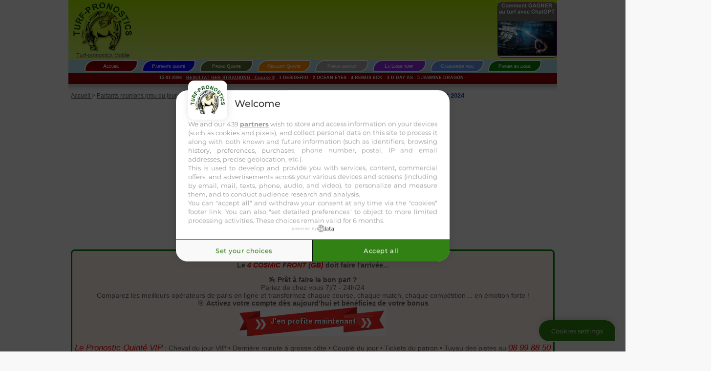

--- FILE ---
content_type: text/html
request_url: https://turf-pronostics.com/partants/partants-reunion.php?nom_hippo=HK-HAPPY%20VALLEY&prix=PRIX%20LET%20ME%20FIGHT%20HANDICAP&no_reunion=29328&numreunion=6&jourreunion=10-07-2024&numerocourse=04&nbre1=4
body_size: 12854
content:


<!DOCTYPE html PUBLIC "-//W3C//DTD XHTML 1.0 Transitional//EN" "http://www.w3.org/TR/xhtml1/DTD/xhtml1-transitional.dtd">
<html xmlns="http://www.w3.org/1999/xhtml">
<head>
<meta http-equiv="Content-Type" content="text/html; charset=utf-8" />

<TITLE>Partants pmu HK-HAPPY VALLEY - PRIX LET ME FIGHT HANDICAP - mercredi 10 juillet 2024</TITLE>
<META NAME="Description" CONTENT="Partants, non partants et cotes en temps réel - mercredi 10 juillet 2024 à HK-HAPPY VALLEY - PRIX LET ME FIGHT HANDICAP - REUNION 6 - Course 4">
<META NAME="Keywords" CONTENT="turf,PMU,pronostics,partants,partant,courses,cotes,hippiques">
<meta name="identifier-url" content="https://www.turf-pronostics.com">
<meta http-equiv="content-language" content="fr">
<meta name="robots" CONTENT="index,follow">
<meta name="revisit-After" CONTENT="1 day">
<meta name="robots" content="noodp">
<!-- <script language="JavaScript" src="../popup1.js"></script> -->
<link rel="stylesheet" href="../inc/styles.css" type="text/css" />
<script type="text/javascript" src="../inc/fonctions.js"></script>
<style type="text/css">
#div_D{
position:absolute;
right:-315px;
top:300px;
width:300px;
height:600px;
border:0px solid #046380;
cursor: pointer;
}
</style>
<script type="text/javascript" src="https://cache.consentframework.com/js/pa/32368/c/xzwYi/stub"></script>
<script type="text/javascript" src="https://choices.consentframework.com/js/pa/32368/c/xzwYi/cmp" async></script>
<div id="2635-6"><script src="//ads.themoneytizer.com/s/gen.js?type=6"></script><script src="//ads.themoneytizer.com/s/requestform.js?siteId=2635&formatId=6" ></script></div> 
<script async src="https://pagead2.googlesyndication.com/pagead/js/adsbygoogle.js?client=ca-pub-7266629525736147"
     crossorigin="anonymous"></script> 
<script>(function(){/*

 Copyright The Closure Library Authors.
 SPDX-License-Identifier: Apache-2.0
*/
'use strict';var g=function(a){var b=0;return function(){return b<a.length?{done:!1,value:a[b++]}:{done:!0}}},l=this||self,m=/^[\w+/_-]+[=]{0,2}$/,p=null,q=function(){},r=function(a){var b=typeof a;if("object"==b)if(a){if(a instanceof Array)return"array";if(a instanceof Object)return b;var c=Object.prototype.toString.call(a);if("[object Window]"==c)return"object";if("[object Array]"==c||"number"==typeof a.length&&"undefined"!=typeof a.splice&&"undefined"!=typeof a.propertyIsEnumerable&&!a.propertyIsEnumerable("splice"))return"array";
if("[object Function]"==c||"undefined"!=typeof a.call&&"undefined"!=typeof a.propertyIsEnumerable&&!a.propertyIsEnumerable("call"))return"function"}else return"null";else if("function"==b&&"undefined"==typeof a.call)return"object";return b},u=function(a,b){function c(){}c.prototype=b.prototype;a.prototype=new c;a.prototype.constructor=a};var v=function(a,b){Object.defineProperty(l,a,{configurable:!1,get:function(){return b},set:q})};var y=function(a,b){this.b=a===w&&b||"";this.a=x},x={},w={};var aa=function(a,b){a.src=b instanceof y&&b.constructor===y&&b.a===x?b.b:"type_error:TrustedResourceUrl";if(null===p)b:{b=l.document;if((b=b.querySelector&&b.querySelector("script[nonce]"))&&(b=b.nonce||b.getAttribute("nonce"))&&m.test(b)){p=b;break b}p=""}b=p;b&&a.setAttribute("nonce",b)};var z=function(){return Math.floor(2147483648*Math.random()).toString(36)+Math.abs(Math.floor(2147483648*Math.random())^+new Date).toString(36)};var A=function(a,b){b=String(b);"application/xhtml+xml"===a.contentType&&(b=b.toLowerCase());return a.createElement(b)},B=function(a){this.a=a||l.document||document};B.prototype.appendChild=function(a,b){a.appendChild(b)};var C=function(a,b,c,d,e,f){try{var k=a.a,h=A(a.a,"SCRIPT");h.async=!0;aa(h,b);k.head.appendChild(h);h.addEventListener("load",function(){e();d&&k.head.removeChild(h)});h.addEventListener("error",function(){0<c?C(a,b,c-1,d,e,f):(d&&k.head.removeChild(h),f())})}catch(n){f()}};var ba=l.atob("aHR0cHM6Ly93d3cuZ3N0YXRpYy5jb20vaW1hZ2VzL2ljb25zL21hdGVyaWFsL3N5c3RlbS8xeC93YXJuaW5nX2FtYmVyXzI0ZHAucG5n"),ca=l.atob("WW91IGFyZSBzZWVpbmcgdGhpcyBtZXNzYWdlIGJlY2F1c2UgYWQgb3Igc2NyaXB0IGJsb2NraW5nIHNvZnR3YXJlIGlzIGludGVyZmVyaW5nIHdpdGggdGhpcyBwYWdlLg=="),da=l.atob("RGlzYWJsZSBhbnkgYWQgb3Igc2NyaXB0IGJsb2NraW5nIHNvZnR3YXJlLCB0aGVuIHJlbG9hZCB0aGlzIHBhZ2Uu"),ea=function(a,b,c){this.b=a;this.f=new B(this.b);this.a=null;this.c=[];this.g=!1;this.i=b;this.h=c},F=function(a){if(a.b.body&&!a.g){var b=
function(){D(a);l.setTimeout(function(){return E(a,3)},50)};C(a.f,a.i,2,!0,function(){l[a.h]||b()},b);a.g=!0}},D=function(a){for(var b=G(1,5),c=0;c<b;c++){var d=H(a);a.b.body.appendChild(d);a.c.push(d)}b=H(a);b.style.bottom="0";b.style.left="0";b.style.position="fixed";b.style.width=G(100,110).toString()+"%";b.style.zIndex=G(2147483544,2147483644).toString();b.style["background-color"]=I(249,259,242,252,219,229);b.style["box-shadow"]="0 0 12px #888";b.style.color=I(0,10,0,10,0,10);b.style.display=
"flex";b.style["justify-content"]="center";b.style["font-family"]="Roboto, Arial";c=H(a);c.style.width=G(80,85).toString()+"%";c.style.maxWidth=G(750,775).toString()+"px";c.style.margin="24px";c.style.display="flex";c.style["align-items"]="flex-start";c.style["justify-content"]="center";d=A(a.f.a,"IMG");d.className=z();d.src=ba;d.style.height="24px";d.style.width="24px";d.style["padding-right"]="16px";var e=H(a),f=H(a);f.style["font-weight"]="bold";f.textContent=ca;var k=H(a);k.textContent=da;J(a,
e,f);J(a,e,k);J(a,c,d);J(a,c,e);J(a,b,c);a.a=b;a.b.body.appendChild(a.a);b=G(1,5);for(c=0;c<b;c++)d=H(a),a.b.body.appendChild(d),a.c.push(d)},J=function(a,b,c){for(var d=G(1,5),e=0;e<d;e++){var f=H(a);b.appendChild(f)}b.appendChild(c);c=G(1,5);for(d=0;d<c;d++)e=H(a),b.appendChild(e)},G=function(a,b){return Math.floor(a+Math.random()*(b-a))},I=function(a,b,c,d,e,f){return"rgb("+G(Math.max(a,0),Math.min(b,255)).toString()+","+G(Math.max(c,0),Math.min(d,255)).toString()+","+G(Math.max(e,0),Math.min(f,
255)).toString()+")"},H=function(a){a=A(a.f.a,"DIV");a.className=z();return a},E=function(a,b){0>=b||null!=a.a&&0!=a.a.offsetHeight&&0!=a.a.offsetWidth||(fa(a),D(a),l.setTimeout(function(){return E(a,b-1)},50))},fa=function(a){var b=a.c;var c="undefined"!=typeof Symbol&&Symbol.iterator&&b[Symbol.iterator];b=c?c.call(b):{next:g(b)};for(c=b.next();!c.done;c=b.next())(c=c.value)&&c.parentNode&&c.parentNode.removeChild(c);a.c=[];(b=a.a)&&b.parentNode&&b.parentNode.removeChild(b);a.a=null};var ia=function(a,b,c,d,e){var f=ha(c),k=function(n){n.appendChild(f);l.setTimeout(function(){f?(0!==f.offsetHeight&&0!==f.offsetWidth?b():a(),f.parentNode&&f.parentNode.removeChild(f)):a()},d)},h=function(n){document.body?k(document.body):0<n?l.setTimeout(function(){h(n-1)},e):b()};h(3)},ha=function(a){var b=document.createElement("div");b.className=a;b.style.width="1px";b.style.height="1px";b.style.position="absolute";b.style.left="-10000px";b.style.top="-10000px";b.style.zIndex="-10000";return b};var K={},L=null;var M=function(){},N="function"==typeof Uint8Array,O=function(a,b){a.b=null;b||(b=[]);a.j=void 0;a.f=-1;a.a=b;a:{if(b=a.a.length){--b;var c=a.a[b];if(!(null===c||"object"!=typeof c||Array.isArray(c)||N&&c instanceof Uint8Array)){a.g=b-a.f;a.c=c;break a}}a.g=Number.MAX_VALUE}a.i={}},P=[],Q=function(a,b){if(b<a.g){b+=a.f;var c=a.a[b];return c===P?a.a[b]=[]:c}if(a.c)return c=a.c[b],c===P?a.c[b]=[]:c},R=function(a,b,c){a.b||(a.b={});if(!a.b[c]){var d=Q(a,c);d&&(a.b[c]=new b(d))}return a.b[c]};
M.prototype.h=N?function(){var a=Uint8Array.prototype.toJSON;Uint8Array.prototype.toJSON=function(){var b;void 0===b&&(b=0);if(!L){L={};for(var c="ABCDEFGHIJKLMNOPQRSTUVWXYZabcdefghijklmnopqrstuvwxyz0123456789".split(""),d=["+/=","+/","-_=","-_.","-_"],e=0;5>e;e++){var f=c.concat(d[e].split(""));K[e]=f;for(var k=0;k<f.length;k++){var h=f[k];void 0===L[h]&&(L[h]=k)}}}b=K[b];c=[];for(d=0;d<this.length;d+=3){var n=this[d],t=(e=d+1<this.length)?this[d+1]:0;h=(f=d+2<this.length)?this[d+2]:0;k=n>>2;n=(n&
3)<<4|t>>4;t=(t&15)<<2|h>>6;h&=63;f||(h=64,e||(t=64));c.push(b[k],b[n],b[t]||"",b[h]||"")}return c.join("")};try{return JSON.stringify(this.a&&this.a,S)}finally{Uint8Array.prototype.toJSON=a}}:function(){return JSON.stringify(this.a&&this.a,S)};var S=function(a,b){return"number"!==typeof b||!isNaN(b)&&Infinity!==b&&-Infinity!==b?b:String(b)};M.prototype.toString=function(){return this.a.toString()};var T=function(a){O(this,a)};u(T,M);var U=function(a){O(this,a)};u(U,M);var ja=function(a,b){this.c=new B(a);var c=R(b,T,5);c=new y(w,Q(c,4)||"");this.b=new ea(a,c,Q(b,4));this.a=b},ka=function(a,b,c,d){b=new T(b?JSON.parse(b):null);b=new y(w,Q(b,4)||"");C(a.c,b,3,!1,c,function(){ia(function(){F(a.b);d(!1)},function(){d(!0)},Q(a.a,2),Q(a.a,3),Q(a.a,1))})};var la=function(a,b){V(a,"internal_api_load_with_sb",function(c,d,e){ka(b,c,d,e)});V(a,"internal_api_sb",function(){F(b.b)})},V=function(a,b,c){a=l.btoa(a+b);v(a,c)},W=function(a,b,c){for(var d=[],e=2;e<arguments.length;++e)d[e-2]=arguments[e];e=l.btoa(a+b);e=l[e];if("function"==r(e))e.apply(null,d);else throw Error("API not exported.");};var X=function(a){O(this,a)};u(X,M);var Y=function(a){this.h=window;this.a=a;this.b=Q(this.a,1);this.f=R(this.a,T,2);this.g=R(this.a,U,3);this.c=!1};Y.prototype.start=function(){ma();var a=new ja(this.h.document,this.g);la(this.b,a);na(this)};
var ma=function(){var a=function(){if(!l.frames.googlefcPresent)if(document.body){var b=document.createElement("iframe");b.style.display="none";b.style.width="0px";b.style.height="0px";b.style.border="none";b.style.zIndex="-1000";b.style.left="-1000px";b.style.top="-1000px";b.name="googlefcPresent";document.body.appendChild(b)}else l.setTimeout(a,5)};a()},na=function(a){var b=Date.now();W(a.b,"internal_api_load_with_sb",a.f.h(),function(){var c;var d=a.b,e=l[l.btoa(d+"loader_js")];if(e){e=l.atob(e);
e=parseInt(e,10);d=l.btoa(d+"loader_js").split(".");var f=l;d[0]in f||"undefined"==typeof f.execScript||f.execScript("var "+d[0]);for(;d.length&&(c=d.shift());)d.length?f[c]&&f[c]!==Object.prototype[c]?f=f[c]:f=f[c]={}:f[c]=null;c=Math.abs(b-e);c=1728E5>c?0:c}else c=-1;0!=c&&(W(a.b,"internal_api_sb"),Z(a,Q(a.a,6)))},function(c){Z(a,c?Q(a.a,4):Q(a.a,5))})},Z=function(a,b){a.c||(a.c=!0,a=new l.XMLHttpRequest,a.open("GET",b,!0),a.send())};(function(a,b){l[a]=function(c){for(var d=[],e=0;e<arguments.length;++e)d[e-0]=arguments[e];l[a]=q;b.apply(null,d)}})("__d3lUW8vwsKlB__",function(a){"function"==typeof window.atob&&(a=window.atob(a),a=new X(a?JSON.parse(a):null),(new Y(a)).start())});}).call(this);

window.__d3lUW8vwsKlB__("[base64]");</script>

<script type="text/javascript">
  window._taboola = window._taboola || [];
  _taboola.push({category:'auto'});
  !function (e, f, u, i) {
    if (!document.getElementById(i)){
      e.async = 1;
      e.src = u;
      e.id = i;
      f.parentNode.insertBefore(e, f);
    }
  }(document.createElement('script'),
  document.getElementsByTagName('script')[0],
  '//cdn.taboola.com/libtrc/turf-pronostics/loader.js',
  'tb_loader_script');
  if(window.performance && typeof window.performance.mark == 'function')
    {window.performance.mark('tbl_ic');}
</script>
</head>
<body>
<!-- SCRIPT Notifadz -->
<script type="text/javascript">
var _nAdzq=_nAdzq||[];(function(){
_nAdzq.push(["setIds","19f79744058c26cd"]);
var e="https://notifpush.com/scripts/";
var t=document.createElement("script");
t.type="text/javascript";
t.defer=true;
t.async=true;
t.src=e+"nadz-sdk.js";
var s=document.getElementsByTagName("script")[0];
s.parentNode.insertBefore(t,s)})();
</script>
<!-- FIN -->
<div id="2635-6"><script src="//ads.themoneytizer.com/s/gen.js?type=6"></script><script src="//ads.themoneytizer.com/s/requestform.js?siteId=2635&formatId=6" ></script></div>
<div id="div_D">
<div id="2635-3"><script src="//ads.themoneytizer.com/s/gen.js?type=3"></script><script src="//ads.themoneytizer.com/s/requestform.js?siteId=2635&formatId=3"></script></div>
</div>




<!-- PMU 
<div id="header" style="background:url(https://www.turf-pronostics.com/images/haut-pmu.png);
background-repeat:no-repeat; background-position:top center; cursor:pointer" onclick="javascript:window.open('https://www.turf-pronostics.com/redir_pmu_gnt.php');">
  <div id="header-inside" style="padding-top:39px" ></div>
</div>
-->

<!-- Début entete -->
<div id="entete">

	<span style="width:130px; float: left; margin-left:5px;">
		<a href="https://www.turf-pronostics.com/" title="PMU : partants, pronostic et resultat pmu gratuit - TURF PRONOSTICS"><img src="https://www.turf-pronostics.com/images/pronostics-turf-pmu-quinte.png" alt="PMU : partants, pronostic et resultat pmu gratuit - TURF PRONOSTICS" border="0" width="120" height="102" /></a>
		<br />
		<a class="texte" href="https://www.turf-pronostics.com/mobil/" target="_blank" title="pmu pronostic turf">Turf-pronostics Mobile</a></span>
	</span>
	<span style="width:730px; height: 111px; float: center;"><br />
<!-- <a href="https://www.turf-pronostics.com/redir_pmu.php" target="_blank" rel="nofollow"><img style="width:728px;height:90px;" src="https://www.turf-pronostics.com/images/728x90_PMU_WEB_OB300.gif" alt="PARIS PMU" /></a> -->
<script async src="https://pagead2.googlesyndication.com/pagead/js/adsbygoogle.js?client=ca-pub-7266629525736147"
     crossorigin="anonymous"></script>
<!-- 728x90 banniere site turf -->
<ins class="adsbygoogle"
     style="display:inline-block;width:720px;height:90px"
     data-ad-client="ca-pub-7266629525736147"
     data-ad-slot="6557921118"></ins>
<script>
     (adsbygoogle = window.adsbygoogle || []).push({});
</script></span>
		<span style="border: 1px solid #A800A8; border-radius:8px; width:120px; height: 111px; margin:0px; background-color: white; float: right; margin-right:0px; margin-bottom:5px;">
<!--DEBUT -->
<a href="https://1tpe.net/go.php?dat=aW5mb25ldDAyMTIuYWRyaWVuc2ltb24uNTc=&tk=" title="livre" target="_blank"><img src="https://www.turf-pronostics.com/images/turf-gpt.png" border=0 alt="livre"></a>
<!--FIN --> 
</span>
</div>
<!-- Fin entete -->

<div id="nav">
<div id="menu">
<span class="StyleMenu" style="background-color: #8B0000;white-space:nowrap;"><a class="menu_haut" href="https://www.turf-pronostics.com/" title="Turf : pronostic quinté et résultat pmu gratuit - TURF PRONOSTICS">&nbsp;&nbsp;&nbsp;&nbsp;Accueil&nbsp;&nbsp;&nbsp;&nbsp;</a></span>&nbsp;&nbsp;
<span class="StyleMenu" style="background-color: #0000FF;white-space:nowrap;" onmouseover="mouseOverMenu(this, 'itemMenu2')"><a class="menu_haut" href="../partants/partants-quinte.php" title="partants quinte">&nbsp;Partants quinté&nbsp;</a></span>&nbsp;&nbsp;
<span class="StyleMenu" style="background-color: #556B2F;white-space:nowrap;" onmouseover="mouseOverMenu(this, 'itemMenu3')"><a class="menu_haut" href="../pronostic-quinte.php" title="pronostic quinte">&nbsp;Prono Quinte&nbsp;</a></span>&nbsp;&nbsp;
<span class="StyleMenu" style="background-color: #FF8C00;white-space:nowrap;" onmouseover="mouseOverMenu(this, 'itemMenu4')"><a class="menu_haut" href="../arrivee_rapports/resultat-quinte.php" title="resultat quinte">Resultat Quinte</a></span>&nbsp;&nbsp;
<span class="StyleMenu" style="background-color: #A9A9A9;white-space:nowrap;" onmouseover="mouseOverMenu(this, 'itemMenu5')"><a class="menu_haut" href="../forum/tuyaux.php" title="echange de tuyaux sur le forum pmu gratuit pronos">&nbsp;Forum gratuit&nbsp;</a></span>&nbsp;&nbsp;
<span class="StyleMenu" style="background-color: #8A2BE2;white-space:nowrap;" onmouseover="mouseOverMenu(this, 'itemMenu7')"><a class="menu_haut" href="../pronostic/telephone.php" title="Ligne turf">&nbsp;La Ligne turf &nbsp;</a></span>&nbsp;&nbsp;
<span class="StyleMenu" style="background-color: #6495ED;white-space:nowrap;" onmouseover="mouseOverMenu(this, 'itemMenu6')"><a class="menu_haut" href="../calendrier-pmu.php" title="calendrier pmu">&nbsp;Calendrier pmu&nbsp;</a></span>&nbsp;&nbsp;
<span class="StyleMenu" style="background-color: #008000;white-space:nowrap;" onmouseover="mouseOverMenu(this, 'itemMenu8')"><a class="menu_haut" href="../parier-en-ligne.php" title="Parier en ligne">&nbsp;Parier en ligne&nbsp;</a></span>
</div>

<div id="SousMenuVide" class="SousMenu">
15-01-2026 : <a href='https://www.turf-pronostics.com/resultats-rapports-pmu/courses-reunion.php?nom_hippo=GER-STRAUBING&no_reunion=33070&numreunion=6&jourreunion=15-01-2026&numerocourse=09' title="resultats pmu"><em style="color:#FFFFFF; font-style:normal;">RESULTAT GER-STRAUBING - Course 9</em></a> : 
1 DESIDERIO - 2 OCEAN EYES - 4 REMUS ECK - 3 D DAY AS - 5 JASMINE DRAGON - 
</div>

<div id="itemMenu2">
<a class="lienMenu" href="../partants/partants-quinte.php" title="Partants quinté du jour" >Partants quinté du jour</a>&nbsp;&nbsp;|&nbsp;&nbsp;
<a class="lienMenu" href="../partants/partants-quinte-demain.php" title="Partants quinté de demain">Partants quinté de demain</a>&nbsp;&nbsp;|&nbsp;&nbsp;
<a class="lienMenu" href="../partants/courses-pmu.php" title="Partants pmu du jour">Programme réunions pmu du jour</a>&nbsp;&nbsp;|&nbsp;&nbsp;
<a class="lienMenu" href="../partants/courses-pmu-demain.php" title="Partants pmu de demain">Programme réunions pmu de demain</a>&nbsp;&nbsp;|&nbsp;&nbsp;
<a class="lienMenu" href="../partants/archives-reunions-pmu.php" title="Archives Partants pmu">Autres dates</a>
</div>


<div id="itemMenu3">
<a class="lienMenu" href="../pronostic/reunions-pmu.php" title="pronostic pmu">Pronostic pmu</a>&nbsp;|&nbsp;
<a class="lienMenu" href="../pronostic/courses-hippiques.php?nom_hippo=VINCENNES&numreunion=1&jourreunion=15-01-2026&no_reunion=33065" title="pronostic pmu VINCENNES">R1 - VINCENNES</a>&nbsp;|&nbsp;
<a class="lienMenu" href="../pronostic/courses-hippiques.php?nom_hippo=SPA-SON PARDO&numreunion=2&jourreunion=15-01-2026&no_reunion=33068" title="pronostic pmu SPA-SON PARDO">R2 - SPA-SON PARDO</a>&nbsp;|&nbsp;
<a class="lienMenu" href="../pronostic/courses-hippiques.php?nom_hippo=ANGERS&numreunion=3&jourreunion=15-01-2026&no_reunion=33067" title="pronostic pmu ANGERS">R3 - ANGERS</a>&nbsp;|&nbsp;
<a class="lienMenu" href="../pronostic/courses-hippiques.php?nom_hippo=CAGNES SUR MER&numreunion=4&jourreunion=15-01-2026&no_reunion=33064" title="pronostic pmu CAGNES SUR MER">R4 - CAGNES SUR MER</a>&nbsp;|&nbsp;
<a class="lienMenu" href="../pronostic/courses-hippiques.php?nom_hippo=TOULOUSE&numreunion=5&jourreunion=15-01-2026&no_reunion=33066" title="pronostic pmu TOULOUSE">R5 - TOULOUSE</a>&nbsp;|&nbsp;
<a class="lienMenu" href="../pronostic/courses-hippiques.php?nom_hippo=GER-STRAUBING&numreunion=6&jourreunion=15-01-2026&no_reunion=33070" title="pronostic pmu GER-STRAUBING">R6 - GER-STRAUBING</a>&nbsp;|&nbsp;
<a class="lienMenu" href="../pronostic/courses-hippiques.php?nom_hippo=USA-GULFSTREAM&numreunion=7&jourreunion=15-01-2026&no_reunion=33077" title="pronostic pmu USA-GULFSTREAM">R7 - USA-GULFSTREAM</a>&nbsp;|&nbsp;
<a class="lienMenu" href="../pronostic/courses-hippiques.php?nom_hippo=ARG-PALERMO&numreunion=8&jourreunion=15-01-2026&no_reunion=33069" title="pronostic pmu ARG-PALERMO">R8 - ARG-PALERMO</a>&nbsp;|&nbsp;
<a class="lienMenu" href="../pronostic/reunions-pmu.php?jour_course=1" title="Pronostics pmu de demain">Demain</a>&nbsp;|&nbsp;
<a class="lienMenu" href="../pronostic/telephone.php">Ligne turf</a>
</div>

<div id="itemMenu4">
<a class="lienMenu" href="../arrivee-rapports/resultat-pmu.php" title="resultat pmu">Résultat pmu</a>&nbsp;&nbsp;|&nbsp;&nbsp;
<a class="lienMenu" href="../resultats-rapports-pmu/courses-reunion.php?nom_hippo=VINCENNES&no_reunion=33065&numreunion=1&jourreunion=15-01-2026" title="resultat pmu VINCENNES">R1 - VINCENNES</a>&nbsp;|&nbsp;
<a class="lienMenu" href="../resultats-rapports-pmu/courses-reunion.php?nom_hippo=SPA-SON PARDO&no_reunion=33068&numreunion=2&jourreunion=15-01-2026" title="resultat pmu SPA-SON PARDO">R2 - SPA-SON PARDO</a>&nbsp;|&nbsp;
<a class="lienMenu" href="../resultats-rapports-pmu/courses-reunion.php?nom_hippo=ANGERS&no_reunion=33067&numreunion=3&jourreunion=15-01-2026" title="resultat pmu ANGERS">R3 - ANGERS</a>&nbsp;|&nbsp;
<a class="lienMenu" href="../resultats-rapports-pmu/courses-reunion.php?nom_hippo=CAGNES SUR MER&no_reunion=33064&numreunion=4&jourreunion=15-01-2026" title="resultat pmu CAGNES SUR MER">R4 - CAGNES SUR MER</a>&nbsp;|&nbsp;
<a class="lienMenu" href="../resultats-rapports-pmu/courses-reunion.php?nom_hippo=TOULOUSE&no_reunion=33066&numreunion=5&jourreunion=15-01-2026" title="resultat pmu TOULOUSE">R5 - TOULOUSE</a>&nbsp;|&nbsp;
<a class="lienMenu" href="../resultats-rapports-pmu/courses-reunion.php?nom_hippo=GER-STRAUBING&no_reunion=33070&numreunion=6&jourreunion=15-01-2026" title="resultat pmu GER-STRAUBING">R6 - GER-STRAUBING</a>&nbsp;|&nbsp;
<a class="lienMenu" href="../resultats-rapports-pmu/courses-reunion.php?nom_hippo=USA-GULFSTREAM&no_reunion=33077&numreunion=7&jourreunion=15-01-2026" title="resultat pmu USA-GULFSTREAM">R7 - USA-GULFSTREAM</a>&nbsp;|&nbsp;
<a class="lienMenu" href="../resultats-rapports-pmu/courses-reunion.php?nom_hippo=ARG-PALERMO&no_reunion=33069&numreunion=8&jourreunion=15-01-2026" title="resultat pmu ARG-PALERMO">R8 - ARG-PALERMO</a>&nbsp;|&nbsp;
</div>

<div id="itemMenu5">
<a class="lienMenu" href="../forum/pmu-internautes.php" title="Pronostics des internautes">Les pronostics des internautes</a>&nbsp;&nbsp;|&nbsp;&nbsp;
<a class="lienMenu" href="../forum/tuyaux.php" title="tuyaux des internautes">Les tuyaux des internautes</a>&nbsp;&nbsp;|&nbsp;&nbsp;
<a class="lienMenu" href="../forum/indexident.php" title="donner un tuyau pmu">Donnez votre tuyau ou prono</a>&nbsp;&nbsp;|&nbsp;&nbsp;
<a class="lienMenu" href="../forum/indexident_inscription.php" title="Inscription au forum">Inscription au forum</a>
</div>

<div id="itemMenu6">
</div>

<div id="itemMenu7">
<a class="lienMenu" href="../pronostic/telephone.php" title="ligne turf">La ligne Turf, le tocard et Les Dernières Minutes du Quinté, Les Grosses cotes et Le Cheval du jour au 089 988 5010 ( 3€/appel )</a>
</div>

<div id="itemMenu8">
<span class='textePetitblancs'><b>PARIER EN LIGNE SUR&nbsp;:&nbsp;</b></span>
<a class="lienMenu" href="../paris_pmu.php" title="paris pmu">[ PMU.FR ]</a>&nbsp;
<a class="lienMenu" href="../paris_geny.php" title="paris genybet">[ GENYBET.FR ]</a>&nbsp;
<a class="lienMenu" href="../paris_zeturf.php" title="paris zeturf">[ ZETURF.FR ]</a>&nbsp;
<a class="lienMenu" href="../paris-betclic.php" title="paris betclic">[ BETCLIC.FR ]</a>&nbsp;
<a class="lienMenu" href="../paris_joa-online.php" title="paris joaonline">[ JOAONLINE.FR ]</a>&nbsp;
<a class="lienMenu" href="../paris_france-pari.php" title="paris france pari">[ FRANCE PARI.FR ]</a>&nbsp;
<a class="lienMenu" href="../paris_unibet.php" title="paris unibet">[ UNIBET.FR ]</a>&nbsp;&nbsp;|&nbsp;&nbsp;
<a class="lienMenu" href="../paris_leturf.php" title="paris leturf">[ LETURF.FR ]</a>&nbsp;&nbsp;|&nbsp;&nbsp;
<a class="lienMenu" href="../parier-sports.php" title="paris sportifs">[ LES PARIS SPORTIFS ]</a>
</div>
</div>


<table width="1000" border="0" cellspacing="0" cellpadding="0">
  <tr>
    <td background="../images/fade.gif"><img src="../images/fade.gif" width="16" height="16" /></td>
  </tr>
  <tr>
    <td><table width="99%" border="0" align="center" cellpadding="0" cellspacing="0">
        <tr>
           <td valign="top"><div id="lipsum" class="textemoyen">
              <a href="/">Accueil </a> &gt; <a href="partants-pmu.php">Partants reunions pmu du jour</a> &gt; <h1>Partants pmu HK-HAPPY VALLEY - PRIX LET ME FIGHT HANDICAP | mercredi 10 juillet 2024</h1>


<script async src="https://pagead2.googlesyndication.com/pagead/js/adsbygoogle.js?client=ca-pub-7266629525736147"
     crossorigin="anonymous"></script>
<!-- bloc reactif  mobile haut -->
<ins class="adsbygoogle"
     style="display:block"
     data-ad-client="ca-pub-7266629525736147"
     data-ad-slot="4602326716"
     data-ad-format="auto"
     data-full-width-responsive="true"></ins>
<script>
     (adsbygoogle = window.adsbygoogle || []).push({});
</script>
<br />
<center>

</center>
<br />
<div style="padding-top:5px;padding-bottom:5px;border:3px solid green;background-color:#FDF2E9;text-align:center;border-radius:8px">
<span class="textegrand">
<strong><center>
Notre <font color="#009900">Dernière minute</font> du quinté de
vendredi
<br /></strong>
</span>
<div style="font-family:Verdana,Arial,Helvetica,sans-serif;font-size:1.0em;text-align:center;"><b>
Le <b><em style="color:#FF0000">4 COSMIC FRONT (GB)</em></b> doit faire l'arriv&eacute;e...
</b></div>
<p class="" data-start="185" data-end="335">🏇 <strong data-start="188" data-end="218">Pr&ecirc;t &agrave; faire le bon pari ?</strong>
<BR />Pariez de chez vous 7j/7 - 24h/24
<br data-start="218" data-end="221" /> Comparez les meilleurs opérateurs de paris en ligne et transformez chaque course, chaque match, chaque comp&eacute;tition&hellip; en &eacute;motion forte !<br data-start="253" data-end="256" /> 🎯 <strong data-start="259" data-end="287">Activez votre compte dès aujourd’hui et bénéficiez de votre bonus</strong>
<BR />
<A href="https://www.sites-paris-en-ligne.com" target="_blank"><img style="width:300px;height:60px;" src="https://www.turf-pronostics.com/images/jenprofite-petit.png" alt="SITES DE PARIS EN LIGNE" /></a>
</center>
</p>
<em style="color:#FF0000; font-size:1.2em;">Le Pronostic Quinté VIP</em> : Cheval du jour VIP • Dernière minute à grosse côte • Couplé du jour • Tickets du patron • Tuyau des pistes au <a href="tel:0899885010"><em style="color:#FF0000; font-size:1.2em;">08 99 88 50 10</em></a>&nbsp;<em style="color:#000000; font-size:0.70em;">(3€/appel)</em>.
<center>
</div>
<BR /><BR />
<center>
<div class="texte" style="width:808px; border: 2px solid #008000; border-radius:8px; " >
	<span style="display:block; background-color:#008000; height:18; text-align:center; "><em style="color:#FFFFFF; font-style:normal;"><b>LE FORUM :</b> Le 15&nbsp;01 - 07:32 - Pseudo : toscan54 - Réunion 1&nbsp;Course n°1 - <b>Le Tuyau</b> : Et ;*.........&nbsp;&nbsp;<a href="https://www.turf-pronostics.com/enregistrement_parier.php" rel="nofollow" target="_blank"><img src="https://www.turf-pronostics.com/images/parier.gif" alt="pmu.fr : paris pmu en ligne" align="middle" border="0" /></a></em> - <a href="https://www.turf-pronostics.com/forum/pmu-internautes.php"><em style="color:#FFFFFF; font-style:normal;">Voir leurs pronos</em></a></span>
	<span style="display:block; background-color:#EAEAEA; height:20; text-align:center; ">3 Hydromel - 4 Hold up Ranais : 13 = 12 = 7 = 3 = 4 ...&nbsp;&nbsp;-&nbsp;&nbsp;&nbsp;<a href="https://www.turf-pronostics.com/forum/tuyaux.php?reunion=reunion 1&course=course 1&nomuti=toscan54&tuyau=Et ;*........."><em style="color:#008000; font-style:normal;">Voir la suite des tuyaux du jour ... </em></a></span>
</div>

</center>
<BR />
<BR><table border='0' width='100%' bordercolor='#78B300'>
  <tr>
    <td width='100%' height='21' background='../images/barbleue.jpg' align='center'><span class='texte'><strong>LES PARTANTS ET COTES PMU HK-HAPPY VALLEY PRIX LET ME FIGHT HANDICAP DU 10-07-2024</strong></span></td></tr>
<tr></table><BR /><DIV class='textegrand'><center><b>CHOISISSEZ VOTRE COURSE : <a href="partants-reunion.php?nom_hippo=HK-HAPPY VALLEY&prix=PRIX SILVER GRECIAN HANDICAP&no_reunion=29328&numreunion=6&jourreunion=10-07-2024&numerocourse=01&nbre1=1">C1</a>&nbsp;|&nbsp;<a href="partants-reunion.php?nom_hippo=HK-HAPPY VALLEY&prix=PRIX SUPER OASIS HANDICAP&no_reunion=29328&numreunion=6&jourreunion=10-07-2024&numerocourse=02&nbre1=2">C2</a>&nbsp;|&nbsp;<a href="partants-reunion.php?nom_hippo=HK-HAPPY VALLEY&prix=PRIX TURIN REDSUN HANDICAP&no_reunion=29328&numreunion=6&jourreunion=10-07-2024&numerocourse=03&nbre1=3">C3</a>&nbsp;|&nbsp;<a href="partants-reunion.php?nom_hippo=HK-HAPPY VALLEY&prix=PRIX LET ME FIGHT HANDICAP&no_reunion=29328&numreunion=6&jourreunion=10-07-2024&numerocourse=04&nbre1=4"><font color="#FF0000">C4</font></a>&nbsp;|&nbsp;<a href="partants-reunion.php?nom_hippo=HK-HAPPY VALLEY&prix=PRIX FAST MOST FURIOUS HANDICAP&no_reunion=29328&numreunion=6&jourreunion=10-07-2024&numerocourse=05&nbre1=5">C5</a>&nbsp;|&nbsp;<a href="partants-reunion.php?nom_hippo=HK-HAPPY VALLEY&prix=PRIX SUN JEWELLERY HANDICAP&no_reunion=29328&numreunion=6&jourreunion=10-07-2024&numerocourse=06&nbre1=6">C6</a>&nbsp;|&nbsp;<a href="partants-reunion.php?nom_hippo=HK-HAPPY VALLEY&prix=PRIX STAR SHINE HANDICAP&no_reunion=29328&numreunion=6&jourreunion=10-07-2024&numerocourse=07&nbre1=7">C7</a>&nbsp;|&nbsp;<a href="partants-reunion.php?nom_hippo=HK-HAPPY VALLEY&prix=PRIX LUCKY PATCH HANDICAP&no_reunion=29328&numreunion=6&jourreunion=10-07-2024&numerocourse=08&nbre1=8">C8</a>&nbsp;|&nbsp;<a href="partants-reunion.php?nom_hippo=HK-HAPPY VALLEY&prix=PRIX SWEET ORANGE HANDICAP&no_reunion=29328&numreunion=6&jourreunion=10-07-2024&numerocourse=09&nbre1=9">C9</a>&nbsp;|&nbsp;</b></div></center><BR><center><a href="../pronostic/reunions-pmu.php">RETROUVEZ NOS PRONOSTICS DES REUNIONS DU JOUR</a></center><br />
<h2><center><font size="5"><strong>PARTANTS PMU PRIX LET ME FIGHT HANDICAP</strong></font></center></h2><br /><table border="0" width="100%">
        <TR BORDERCOLOR="#FFFFFF">
      <TD class="textgrand" align="center">
LE PRIX LET ME FIGHT HANDICAP&nbsp;Plat - 1200m - Handicap - Class 4 - Piste en herbe se dispute sur l'hippodrome de HK-HAPPY VALLEY.<br /> Le départ de la course sera donné vers 14H05&nbsp;.&nbsp;12 partants sont au départ de cette course et se disputent la victoire finale. Retrouvez les non partants de cette course en direct et les cotes pmu de cette course dès 8 heures le matin. <br /></td></tr></table>

<BR><center><font size="3">
COURSE N°4 :&nbsp;PRIX LET ME FIGHT HANDICAP&nbsp;Plat - 1200m - Handicap - Class 4 - Piste en herbe - Départ vers 14H05&nbsp;(12 partants)</font><table border='0' cellpadding='0' cellspacing='0' CLASS='texte'><tr BGCOLOR='#CCCCCC'><td align='center' height='15' ><img src='../images/simple.png' alt='simple'></td></tr></table><BR><table style='border: 2px solid #008000; border-radius:8px;' cellpadding='0' cellspacing='0' width='100%' CLASS='texte'><tr style='background-color:#CCCCCC;font-family:Arial;font-size:1.1em;border-spacing: 0px 0px;width:100%'>
<td width='3%' height='21' background='../images/barbleue.jpg'><font color='#000099'><center>N°</center></td>
<td width='19%' height='21' background='../images/barbleue.jpg'><font color='#000099'><center>Partants</center></td>
<td width='4%' height='21' background='../images/barbleue.jpg'><font color='#000099'><center>Cde</font></td>
<td width='4%' height='21' background='../images/barbleue.jpg'><font color='#000099'><center>S/A</font></td>
<td width='5%' height='21' background='../images/barbleue.jpg' ><font color='#000099'><center>Poids</font></td>
<td width='4%' height='21' background='../images/barbleue.jpg'><font color='#000099'><center>Cotes</font></td>
<td width='15%' height='21' background='../images/barbleue.jpg'><font color='#000099'><center>Jockeys</font></td>
<td width='21%' height='21' background='../images/barbleue.jpg'><font color='#000099'><center>Entraineurs</font></td>
<td width='25%' height='21' background='../images/barbleue.jpg'><font color='#000099'><center>Performances</font></td>
</tr><tr bordercolor='009900' style='background-color:#EAEAEA;font-family:Arial;font-size:1.1em;border-spacing: 0px 0px;width:100%'>
<td width='3%'><center>1</center></td>
<td width='19%'><center><b><a href="../fiche-cheval/BOWSER (AUS).html">BOWSER (AUS)</a><font color = '008000'> </font></b></center></td>
<td width='4%'><center>10</center></td>
<td width='4%'><center>H/4</center></td>
<td width='5%'><center>61,0</center></td><td width='4%' BGCOLOR='#FFFFCC'><center></center></td><td width='15%'><center>AVDULLA Bre.</center></td>
<td width='21%'><center>P F YIU</center></td>
<td width='25%'><center>8p 10p 1p 2p 11p </center></td>
  </tr><tr bordercolor='009900' height='2'>
<td  height='2'>&nbsp;</td>
</tr><tr bordercolor='009900' style='background-color:#EAEAEA;font-family:Arial;font-size:1.1em;border-spacing: 0px 0px;width:100%'>
<td width='3%'><center>2</center></td>
<td width='19%'><center><b><a href="../fiche-cheval/ERNEST FEELING (AUS).html">ERNEST FEELING (AUS)</a><font color = '008000'> </font></b></center></td>
<td width='4%'><center>12</center></td>
<td width='4%'><center>H/7</center></td>
<td width='5%'><center>60,5</center></td><td width='4%' BGCOLOR='#FFFFCC'><center></center></td><td width='15%'><center>HAMELIN A.</center></td>
<td width='21%'><center>J RICHARDS</center></td>
<td width='25%'><center>1p 9p 6p 12p 4p 11p 2p (23) 1p 2p 1p 1p 5p </center></td>
  </tr><tr bordercolor='009900' height='2'>
<td  height='2'>&nbsp;</td>
</tr><tr bordercolor='009900' style='background-color:#EAEAEA;font-family:Arial;font-size:1.1em;border-spacing: 0px 0px;width:100%'>
<td width='3%'><center>3</center></td>
<td width='19%'><center><b><a href="../fiche-cheval/AMAZING ACE (AUS).html">AMAZING ACE (AUS)</a><font color = '008000'> </font></b></center></td>
<td width='4%'><center>6</center></td>
<td width='4%'><center>H/5</center></td>
<td width='5%'><center>59,5</center></td><td width='4%' BGCOLOR='#FFFFCC'><center></center></td><td width='15%'><center>PURTON Z.</center></td>
<td width='21%'><center>T P Yung</center></td>
<td width='25%'><center>9p 3p (23) 12p 6p 3p 10p 8p 12p </center></td>
  </tr><tr bordercolor='009900' height='2'>
<td  height='2'>&nbsp;</td>
</tr><tr bordercolor='009900' style='background-color:#EAEAEA;font-family:Arial;font-size:1.1em;border-spacing: 0px 0px;width:100%'>
<td width='3%'><center>4</center></td>
<td width='19%'><center><b><a href="../fiche-cheval/HAROLD WIN (NZ).html">HAROLD WIN (NZ)</a><font color = '008000'> </font></b></center></td>
<td width='4%'><center>4</center></td>
<td width='4%'><center>H/4</center></td>
<td width='5%'><center>59,0</center></td><td width='4%' BGCOLOR='#FFFFCC'><center></center></td><td width='15%'><center>ATZENI And.</center></td>
<td width='21%'><center>K W LUI</center></td>
<td width='25%'><center>3p 4p 4p </center></td>
  </tr><tr bordercolor='009900' height='2'>
<td  height='2'>&nbsp;</td>
</tr><tr bordercolor='009900' style='background-color:#EAEAEA;font-family:Arial;font-size:1.1em;border-spacing: 0px 0px;width:100%'>
<td width='3%'><center>5</center></td>
<td width='19%'><center><b><a href="../fiche-cheval/SIGHT HERO (AUS).html">SIGHT HERO (AUS)</a><font color = '008000'> </font></b></center></td>
<td width='4%'><center>5</center></td>
<td width='4%'><center>H/7</center></td>
<td width='5%'><center>58,0</center></td><td width='4%' BGCOLOR='#FFFFCC'><center></center></td><td width='15%'><center>THOMPSON B.</center></td>
<td width='21%'><center>D A HAYES</center></td>
<td width='25%'><center>3p 9p 5p 12p 9p (23) 7p 10p 4p 2p 3p 6p 5p </center></td>
  </tr><tr bordercolor='009900' height='2'>
<td  height='2'>&nbsp;</td>
</tr><tr bordercolor='009900' style='background-color:#EAEAEA;font-family:Arial;font-size:1.1em;border-spacing: 0px 0px;width:100%'>
<td width='3%'><center>6</center></td>
<td width='19%'><center><b><a href="../fiche-cheval/CIRCUIT TEN (IRE).html">CIRCUIT TEN (IRE)</a><font color = '008000'> </font></b></center></td>
<td width='4%'><center>11</center></td>
<td width='4%'><center>H/5</center></td>
<td width='5%'><center>56,0</center></td><td width='4%' BGCOLOR='#FFFFCC'><center></center></td><td width='15%'><center>YEUNG M.L.</center></td>
<td width='21%'><center>W K Mo</center></td>
<td width='25%'><center>12p 10p 7p (23) 10p 12p 7p 2p (22) 9p 7p 4p </center></td>
  </tr><tr bordercolor='009900' height='2'>
<td  height='2'>&nbsp;</td>
</tr><tr bordercolor='009900' style='background-color:#EAEAEA;font-family:Arial;font-size:1.1em;border-spacing: 0px 0px;width:100%'>
<td width='3%'><center>7</center></td>
<td width='19%'><center><b><a href="../fiche-cheval/SKYEY BLUE (IRE).html">SKYEY BLUE (IRE)</a><font color = '008000'> </font></b></center></td>
<td width='4%'><center>2</center></td>
<td width='4%'><center>H/3</center></td>
<td width='5%'><center>55,0</center></td><td width='4%' BGCOLOR='#FFFFCC'><center></center></td><td width='15%'><center>CHUNG Yik L.</center></td>
<td width='21%'><center>K L MAN</center></td>
<td width='25%'><center>14p 8p 7p </center></td>
  </tr><tr bordercolor='009900' height='2'>
<td  height='2'>&nbsp;</td>
</tr><tr bordercolor='009900' style='background-color:#EAEAEA;font-family:Arial;font-size:1.1em;border-spacing: 0px 0px;width:100%'>
<td width='3%'><center>8</center></td>
<td width='19%'><center><b><a href="../fiche-cheval/VALHALLA (NZ).html">VALHALLA (NZ)</a><font color = '008000'> </font></b></center></td>
<td width='4%'><center>3</center></td>
<td width='4%'><center>H/7</center></td>
<td width='5%'><center>56,0</center></td><td width='4%' BGCOLOR='#FFFFCC'><center></center></td><td width='15%'><center>HO C.Y.</center></td>
<td width='21%'><center>C FOWNES</center></td>
<td width='25%'><center>11p 2p 3p 2p 3p 7p (23) 1p 6p 1p 2p 4p 4p </center></td>
  </tr><tr bordercolor='009900' height='2'>
<td  height='2'>&nbsp;</td>
</tr><tr bordercolor='009900' style='background-color:#EAEAEA;font-family:Arial;font-size:1.1em;border-spacing: 0px 0px;width:100%'>
<td width='3%'><center>9</center></td>
<td width='19%'><center><b><a href="../fiche-cheval/WOOD ON FIRE (NZ).html">WOOD ON FIRE (NZ)</a><font color = '008000'> </font></b></center></td>
<td width='4%'><center>9</center></td>
<td width='4%'><center>H/9</center></td>
<td width='5%'><center>56,0</center></td><td width='4%' BGCOLOR='#FFFFCC'><center></center></td><td width='15%'><center>LEUNG K.C.</center></td>
<td width='21%'><center>C W CHANG</center></td>
<td width='25%'><center>4p 8p 8p 3p 11p 6p 8p 12p 9p 12p (23) 5p 12p </center></td>
  </tr><tr bordercolor='009900' height='2'>
<td  height='2'>&nbsp;</td>
</tr><tr bordercolor='009900' style='background-color:#EAEAEA;font-family:Arial;font-size:1.1em;border-spacing: 0px 0px;width:100%'>
<td width='3%'><center>10</center></td>
<td width='19%'><center><b><a href="../fiche-cheval/YODA'S CHOICE (AUS).html">YODA'S CHOICE (AUS)</a><font color = '008000'> </font></b></center></td>
<td width='4%'><center>7</center></td>
<td width='4%'><center>H/4</center></td>
<td width='5%'><center>56,0</center></td><td width='4%' BGCOLOR='#FFFFCC'><center></center></td><td width='15%'><center>TEETAN K.</center></td>
<td width='21%'><center>P C Ng</center></td>
<td width='25%'><center>5p 4p 9p 2p 5p 4p 7p </center></td>
  </tr><tr bordercolor='009900' height='2'>
<td  height='2'>&nbsp;</td>
</tr><tr bordercolor='009900' style='background-color:#EAEAEA;font-family:Arial;font-size:1.1em;border-spacing: 0px 0px;width:100%'>
<td width='3%'><center>11</center></td>
<td width='19%'><center><b><a href="../fiche-cheval/GOLDEN CHAMPION (AUS).html">GOLDEN CHAMPION (AUS)</a><font color = '008000'> </font></b></center></td>
<td width='4%'><center>8</center></td>
<td width='4%'><center>H/5</center></td>
<td width='5%'><center>54,5</center></td><td width='4%' BGCOLOR='#FFFFCC'><center></center></td><td width='15%'><center>POON M.F.</center></td>
<td width='21%'><center>C S SHUM</center></td>
<td width='25%'><center>2p 9p (23) 11p 13p 12p </center></td>
  </tr><tr bordercolor='009900' height='2'>
<td  height='2'>&nbsp;</td>
</tr><tr bordercolor='009900' style='background-color:#EAEAEA;font-family:Arial;font-size:1.1em;border-spacing: 0px 0px;width:100%'>
<td width='3%'><center>12</center></td>
<td width='19%'><center><b><a href="../fiche-cheval/LUCKY PLANET (AUS).html">LUCKY PLANET (AUS)</a><font color = '008000'> </font></b></center></td>
<td width='4%'><center>1</center></td>
<td width='4%'><center>H/5</center></td>
<td width='5%'><center>53,0</center></td><td width='4%' BGCOLOR='#FFFFCC'><center></center></td><td width='15%'><center>CHADWICK M.</center></td>
<td width='21%'><center>D J Whyte</center></td>
<td width='25%'><center>5p 7p 4p 2p 7p 2p (23) 3p 4p 3p 13p 7p 3p </center></td>
  </tr><tr bordercolor='009900' height='2'>
<td  height='2'>&nbsp;</td>
</tr></table></center><br /><table border='0' cellpadding='0' cellspacing='0' width='100%' CLASS='textegrandbleu'>
   <tr>
<td width='100%' height='20' background='../images/barbleue.jpg' align='right'>
   <center><a href="../pronostic/reunions-pmu.php">RETROUVEZ NOS PRONOSTICS DES REUNIONS DU JOUR</a>
<td><tr></table></center><table style='width:100%; border: 2px solid #008000; border-radius:8px; padding-left:0px; padding-right:0px; margin-top:10px; text-align:center; vertical-align:top; font-family:Verdana,Arial,Helvetica,sans-serif;font-size:1.0em;font-weight:bold;'>
<tbody>
<tr style='background-color:#EAEAEA'>
<td style="width: 100%;">
La ligne Turf, le tocard et La Dernière Minute du Quinté, Les Grosses cotes, Les Tuyaux et Le Cheval du jour<br />au <a href="tel:0899885010"><em style="color:#FF0000;">08 99 88 50 10*</em></a>&nbsp;<em style="font-size:0.70em;">(3€/appel)</em>&nbsp;&nbsp;<img src="https://www.turf-pronostics.com/mobil-appli/images/news.png" alt="news" /> 
</td>
</tr>
</tbody>
</table>
<center><BR>--------------<BR></center>          
   <table border="0" width="100%">
  <tr>
<td width="100%" height="10" background="../images/barverte.jpg" align="center"><span class="texte">&nbsp;</span></td>
      </tr>
            <p><br />
            </p>
<center>
<br />
<script async src="https://pagead2.googlesyndication.com/pagead/js/adsbygoogle.js?client=ca-pub-7266629525736147"
     crossorigin="anonymous"></script>
<!-- bloc reactif  mobile haut -->
<ins class="adsbygoogle"
     style="display:block"
     data-ad-client="ca-pub-7266629525736147"
     data-ad-slot="4602326716"
     data-ad-format="auto"
     data-full-width-responsive="true"></ins>
<script>
     (adsbygoogle = window.adsbygoogle || []).push({});
</script>
<br style="line-height:5px;"/>
<div id="taboola-below-article-thumbnails"></div>
<script type="text/javascript">
  window._taboola = window._taboola || [];
  _taboola.push({
    mode: 'alternating-thumbnails-a',
    container: 'taboola-below-article-thumbnails',
    placement: 'Below Article Thumbnails',
    target_type: 'mix'
  });
</script>
<br />
<script type="text/javascript">
window._taboola = window._taboola || [];
taboola.push({flush: true});
</script>
<br style="line-height:5px;"/>

<table width="100%" border="0" cellspacing="0" cellpadding="0" class="textePetit">
     <tr>
                <td><div align="right"><a href="#"><img src="../images/hautDePage.gif" alt="Haut de page" width="100" height="21" border="0" /></a></div></td>
              </tr>
              <tr>
             <td height="25" class="tiret"><p align="center" class="textePetit">

© 2000-2025 TPM Media&nbsp;<a href="javascript:void(0)" onClick="window.open('../cnil.php','cnil','toolbar=no,location=no,directories=no,status=no,scrollbars=no,directories=no,resizeable=no,width=500,height=320,left=50,top=50');" >Loi informatique et libert&eacute;</a>&nbsp;- &nbsp;<a href="https://www.turf-pronostics.com//cookies.php" title="Données personnelles et cookies">Données personnelles et cookies</a>
<BR>R&eacute;alis&eacute; par <a href="javascript:void(0)" onClick="window.open('../tpmmediasarl.htm','tpmmedia','toolbar=no,location=no,directories=no,status=no,scrollbars=yes,directories=no,resizeable=no,width=500,height=190,left=50,top=50');" >
TPM Media sarl 22400 SAINT-ALBAN</a>. Tous droits r&eacute;serv&eacute;s. <a href="javascript:void(0)" onClick="window.open('../conditions_generales.htm','condition','toolbar=no,location=no,directories=no,status=no,scrollbars=yes,directories=no,resizeable=no,width=600,height=500,left=50,top=50');" >
Conditions g&eacute;n&eacute;rales d'utilisation </a> .
Turf pronostics n'est pas un site officiel du PMU. Turf pronostics est un site de pronostics TURF, de conseils orient&eacute; vers les courses hippiques françaises mais en aucun cas un site de paris sportifs.</p>
</center>
</td>
              </tr>
            </table>
          </td>
          </tr>
      </table>

<p align="center" class="textePetit">
<span class="menu3">Jouer comporte des risques : endettement, dépendance, isolement... Appelez le 09 74 75 13 13
(appel non surtaxé)</a></span>
<br />
<img style="width:728px;height:26px;" src="https://www.turf-pronostics.com/images/jeux-argent-728x90.png" alt="jeux argent" />
<br /><br />
<a class="texte" href="https://www.turf-pronostics.com/mobil/" title="pmu pronostic turf">Version pour Mobile</a> - <a class="texte" href="https://play.google.com/store/apps/details?id=tpm.media.turfpronostics&hl=fr" rel="nofollow" target="_blank"><img src="https://www.turf-pronostics.com//images/pmu-google-play.png" alt="Application pmu turf pronostics android" border="0"/></a>

</p>
      </td>
  </tr>
</table>
<BR>
<!-- Google tag (gtag.js) -->
<script async src="https://www.googletagmanager.com/gtag/js?id=G-NDJEQDMC9G"></script>
<script>
  window.dataLayer = window.dataLayer || [];
  function gtag(){dataLayer.push(arguments);}
  gtag('js', new Date());

  gtag('config', 'G-NDJEQDMC9G');
</script>
<br />
<!-- SCRIPT Notifadz -->
<script type="text/javascript">
var _nAdzq=_nAdzq||[];(function(){
_nAdzq.push(["setIds","19f79744058c26cd"]);
var e="https://notifpush.com/scripts/";
var t=document.createElement("script");
t.type="text/javascript";
t.defer=true;
t.async=true;
t.src=e+"nadz-sdk.js";
var s=document.getElementsByTagName("script")[0];
s.parentNode.insertBefore(t,s)})();
</script>
<!-- FIN -->
<script defer src="https://static.cloudflareinsights.com/beacon.min.js/vcd15cbe7772f49c399c6a5babf22c1241717689176015" integrity="sha512-ZpsOmlRQV6y907TI0dKBHq9Md29nnaEIPlkf84rnaERnq6zvWvPUqr2ft8M1aS28oN72PdrCzSjY4U6VaAw1EQ==" data-cf-beacon='{"version":"2024.11.0","token":"d2d7bb94407f488a8fa0d28eeb208566","r":1,"server_timing":{"name":{"cfCacheStatus":true,"cfEdge":true,"cfExtPri":true,"cfL4":true,"cfOrigin":true,"cfSpeedBrain":true},"location_startswith":null}}' crossorigin="anonymous"></script>
</body>
</html>

